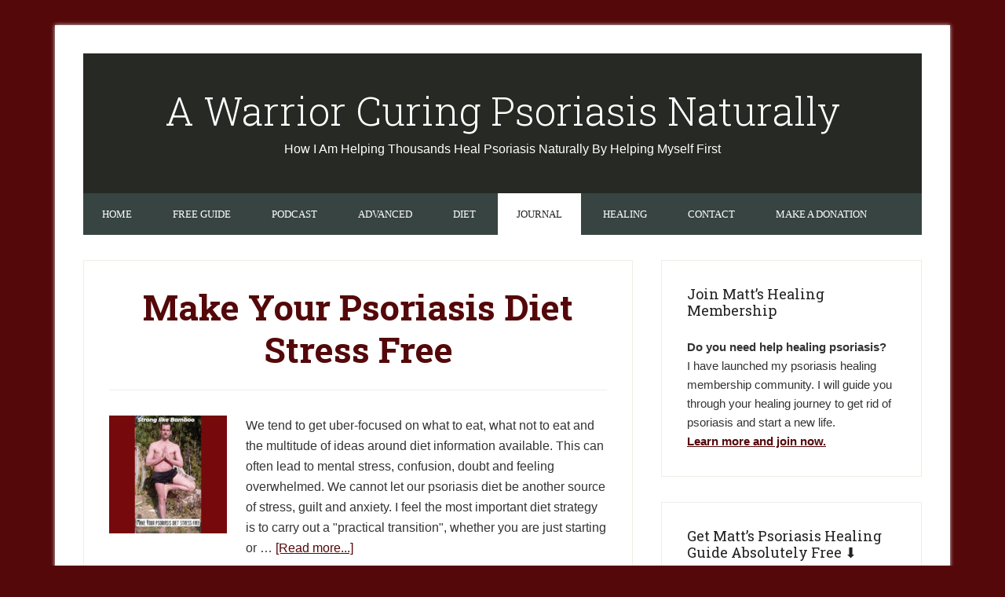

--- FILE ---
content_type: text/html; charset=UTF-8
request_url: https://www.psoriasisdiary.com/blog/
body_size: 16671
content:
<!DOCTYPE html>
<html lang="en-US" xmlns:fb="http://ogp.me/ns/fb#">
<head >
<meta charset="UTF-8" />
<meta name="viewport" content="width=device-width, initial-scale=1" />
<meta name='robots' content='index, follow, max-image-preview:large, max-snippet:-1, max-video-preview:-1' />
<!-- This site is optimized with the Yoast SEO plugin v26.6 - https://yoast.com/wordpress/plugins/seo/ -->
<title>Blog - A Warrior Curing Psoriasis Naturally</title>
<link rel="canonical" href="https://www.psoriasisdiary.com/blog/" />
<meta property="og:locale" content="en_US" />
<meta property="og:type" content="article" />
<meta property="og:title" content="Blog - A Warrior Curing Psoriasis Naturally" />
<meta property="og:url" content="https://www.psoriasisdiary.com/blog/" />
<meta property="og:site_name" content="A Warrior Curing Psoriasis Naturally" />
<meta property="og:image" content="https://www.psoriasisdiary.com/wp-content/uploads/2015/05/heal-psoriasis-guide.jpg" />
<meta property="og:image:width" content="1500" />
<meta property="og:image:height" content="823" />
<meta property="og:image:type" content="image/jpeg" />
<meta name="twitter:card" content="summary_large_image" />
<script type="application/ld+json" class="yoast-schema-graph">{"@context":"https://schema.org","@graph":[{"@type":"WebPage","@id":"https://www.psoriasisdiary.com/blog/","url":"https://www.psoriasisdiary.com/blog/","name":"Blog - A Warrior Curing Psoriasis Naturally","isPartOf":{"@id":"https://www.psoriasisdiary.com/#website"},"datePublished":"2014-07-08T00:05:55+00:00","breadcrumb":{"@id":"https://www.psoriasisdiary.com/blog/#breadcrumb"},"inLanguage":"en-US","potentialAction":[{"@type":"ReadAction","target":["https://www.psoriasisdiary.com/blog/"]}]},{"@type":"BreadcrumbList","@id":"https://www.psoriasisdiary.com/blog/#breadcrumb","itemListElement":[{"@type":"ListItem","position":1,"name":"Home","item":"https://www.psoriasisdiary.com/"},{"@type":"ListItem","position":2,"name":"Blog"}]},{"@type":"WebSite","@id":"https://www.psoriasisdiary.com/#website","url":"https://www.psoriasisdiary.com/","name":"A Warrior Curing Psoriasis Naturally","description":"How I Am Helping Thousands Heal Psoriasis Naturally By Helping Myself First","potentialAction":[{"@type":"SearchAction","target":{"@type":"EntryPoint","urlTemplate":"https://www.psoriasisdiary.com/?s={search_term_string}"},"query-input":{"@type":"PropertyValueSpecification","valueRequired":true,"valueName":"search_term_string"}}],"inLanguage":"en-US"}]}</script>
<!-- / Yoast SEO plugin. -->
<link rel='dns-prefetch' href='//fonts.googleapis.com' />
<link rel="alternate" type="application/rss+xml" title="A Warrior Curing Psoriasis Naturally &raquo; Feed" href="https://www.psoriasisdiary.com/feed/" />
<link rel="alternate" type="application/rss+xml" title="A Warrior Curing Psoriasis Naturally &raquo; Comments Feed" href="https://www.psoriasisdiary.com/comments/feed/" />
<link rel="alternate" type="application/rss+xml" title="A Warrior Curing Psoriasis Naturally &raquo; Blog Comments Feed" href="https://www.psoriasisdiary.com/blog/feed/" />
<link rel="alternate" title="oEmbed (JSON)" type="application/json+oembed" href="https://www.psoriasisdiary.com/wp-json/oembed/1.0/embed?url=https%3A%2F%2Fwww.psoriasisdiary.com%2Fblog%2F" />
<link rel="alternate" title="oEmbed (XML)" type="text/xml+oembed" href="https://www.psoriasisdiary.com/wp-json/oembed/1.0/embed?url=https%3A%2F%2Fwww.psoriasisdiary.com%2Fblog%2F&#038;format=xml" />
<style id='wp-img-auto-sizes-contain-inline-css' type='text/css'>
img:is([sizes=auto i],[sizes^="auto," i]){contain-intrinsic-size:3000px 1500px}
/*# sourceURL=wp-img-auto-sizes-contain-inline-css */
</style>
<link rel='stylesheet' id='lifestyle-pro-theme-css' href='https://www.psoriasisdiary.com/wp-content/themes/lifestyle-pro/style.css?ver=3.0.0' type='text/css' media='all' />
<style id='wp-emoji-styles-inline-css' type='text/css'>
img.wp-smiley, img.emoji {
display: inline !important;
border: none !important;
box-shadow: none !important;
height: 1em !important;
width: 1em !important;
margin: 0 0.07em !important;
vertical-align: -0.1em !important;
background: none !important;
padding: 0 !important;
}
/*# sourceURL=wp-emoji-styles-inline-css */
</style>
<style id='wp-block-library-inline-css' type='text/css'>
:root{--wp-block-synced-color:#7a00df;--wp-block-synced-color--rgb:122,0,223;--wp-bound-block-color:var(--wp-block-synced-color);--wp-editor-canvas-background:#ddd;--wp-admin-theme-color:#007cba;--wp-admin-theme-color--rgb:0,124,186;--wp-admin-theme-color-darker-10:#006ba1;--wp-admin-theme-color-darker-10--rgb:0,107,160.5;--wp-admin-theme-color-darker-20:#005a87;--wp-admin-theme-color-darker-20--rgb:0,90,135;--wp-admin-border-width-focus:2px}@media (min-resolution:192dpi){:root{--wp-admin-border-width-focus:1.5px}}.wp-element-button{cursor:pointer}:root .has-very-light-gray-background-color{background-color:#eee}:root .has-very-dark-gray-background-color{background-color:#313131}:root .has-very-light-gray-color{color:#eee}:root .has-very-dark-gray-color{color:#313131}:root .has-vivid-green-cyan-to-vivid-cyan-blue-gradient-background{background:linear-gradient(135deg,#00d084,#0693e3)}:root .has-purple-crush-gradient-background{background:linear-gradient(135deg,#34e2e4,#4721fb 50%,#ab1dfe)}:root .has-hazy-dawn-gradient-background{background:linear-gradient(135deg,#faaca8,#dad0ec)}:root .has-subdued-olive-gradient-background{background:linear-gradient(135deg,#fafae1,#67a671)}:root .has-atomic-cream-gradient-background{background:linear-gradient(135deg,#fdd79a,#004a59)}:root .has-nightshade-gradient-background{background:linear-gradient(135deg,#330968,#31cdcf)}:root .has-midnight-gradient-background{background:linear-gradient(135deg,#020381,#2874fc)}:root{--wp--preset--font-size--normal:16px;--wp--preset--font-size--huge:42px}.has-regular-font-size{font-size:1em}.has-larger-font-size{font-size:2.625em}.has-normal-font-size{font-size:var(--wp--preset--font-size--normal)}.has-huge-font-size{font-size:var(--wp--preset--font-size--huge)}.has-text-align-center{text-align:center}.has-text-align-left{text-align:left}.has-text-align-right{text-align:right}.has-fit-text{white-space:nowrap!important}#end-resizable-editor-section{display:none}.aligncenter{clear:both}.items-justified-left{justify-content:flex-start}.items-justified-center{justify-content:center}.items-justified-right{justify-content:flex-end}.items-justified-space-between{justify-content:space-between}.screen-reader-text{border:0;clip-path:inset(50%);height:1px;margin:-1px;overflow:hidden;padding:0;position:absolute;width:1px;word-wrap:normal!important}.screen-reader-text:focus{background-color:#ddd;clip-path:none;color:#444;display:block;font-size:1em;height:auto;left:5px;line-height:normal;padding:15px 23px 14px;text-decoration:none;top:5px;width:auto;z-index:100000}html :where(.has-border-color){border-style:solid}html :where([style*=border-top-color]){border-top-style:solid}html :where([style*=border-right-color]){border-right-style:solid}html :where([style*=border-bottom-color]){border-bottom-style:solid}html :where([style*=border-left-color]){border-left-style:solid}html :where([style*=border-width]){border-style:solid}html :where([style*=border-top-width]){border-top-style:solid}html :where([style*=border-right-width]){border-right-style:solid}html :where([style*=border-bottom-width]){border-bottom-style:solid}html :where([style*=border-left-width]){border-left-style:solid}html :where(img[class*=wp-image-]){height:auto;max-width:100%}:where(figure){margin:0 0 1em}html :where(.is-position-sticky){--wp-admin--admin-bar--position-offset:var(--wp-admin--admin-bar--height,0px)}@media screen and (max-width:600px){html :where(.is-position-sticky){--wp-admin--admin-bar--position-offset:0px}}
/*# sourceURL=wp-block-library-inline-css */
</style><style id='global-styles-inline-css' type='text/css'>
:root{--wp--preset--aspect-ratio--square: 1;--wp--preset--aspect-ratio--4-3: 4/3;--wp--preset--aspect-ratio--3-4: 3/4;--wp--preset--aspect-ratio--3-2: 3/2;--wp--preset--aspect-ratio--2-3: 2/3;--wp--preset--aspect-ratio--16-9: 16/9;--wp--preset--aspect-ratio--9-16: 9/16;--wp--preset--color--black: #000000;--wp--preset--color--cyan-bluish-gray: #abb8c3;--wp--preset--color--white: #ffffff;--wp--preset--color--pale-pink: #f78da7;--wp--preset--color--vivid-red: #cf2e2e;--wp--preset--color--luminous-vivid-orange: #ff6900;--wp--preset--color--luminous-vivid-amber: #fcb900;--wp--preset--color--light-green-cyan: #7bdcb5;--wp--preset--color--vivid-green-cyan: #00d084;--wp--preset--color--pale-cyan-blue: #8ed1fc;--wp--preset--color--vivid-cyan-blue: #0693e3;--wp--preset--color--vivid-purple: #9b51e0;--wp--preset--gradient--vivid-cyan-blue-to-vivid-purple: linear-gradient(135deg,rgb(6,147,227) 0%,rgb(155,81,224) 100%);--wp--preset--gradient--light-green-cyan-to-vivid-green-cyan: linear-gradient(135deg,rgb(122,220,180) 0%,rgb(0,208,130) 100%);--wp--preset--gradient--luminous-vivid-amber-to-luminous-vivid-orange: linear-gradient(135deg,rgb(252,185,0) 0%,rgb(255,105,0) 100%);--wp--preset--gradient--luminous-vivid-orange-to-vivid-red: linear-gradient(135deg,rgb(255,105,0) 0%,rgb(207,46,46) 100%);--wp--preset--gradient--very-light-gray-to-cyan-bluish-gray: linear-gradient(135deg,rgb(238,238,238) 0%,rgb(169,184,195) 100%);--wp--preset--gradient--cool-to-warm-spectrum: linear-gradient(135deg,rgb(74,234,220) 0%,rgb(151,120,209) 20%,rgb(207,42,186) 40%,rgb(238,44,130) 60%,rgb(251,105,98) 80%,rgb(254,248,76) 100%);--wp--preset--gradient--blush-light-purple: linear-gradient(135deg,rgb(255,206,236) 0%,rgb(152,150,240) 100%);--wp--preset--gradient--blush-bordeaux: linear-gradient(135deg,rgb(254,205,165) 0%,rgb(254,45,45) 50%,rgb(107,0,62) 100%);--wp--preset--gradient--luminous-dusk: linear-gradient(135deg,rgb(255,203,112) 0%,rgb(199,81,192) 50%,rgb(65,88,208) 100%);--wp--preset--gradient--pale-ocean: linear-gradient(135deg,rgb(255,245,203) 0%,rgb(182,227,212) 50%,rgb(51,167,181) 100%);--wp--preset--gradient--electric-grass: linear-gradient(135deg,rgb(202,248,128) 0%,rgb(113,206,126) 100%);--wp--preset--gradient--midnight: linear-gradient(135deg,rgb(2,3,129) 0%,rgb(40,116,252) 100%);--wp--preset--font-size--small: 13px;--wp--preset--font-size--medium: 20px;--wp--preset--font-size--large: 36px;--wp--preset--font-size--x-large: 42px;--wp--preset--spacing--20: 0.44rem;--wp--preset--spacing--30: 0.67rem;--wp--preset--spacing--40: 1rem;--wp--preset--spacing--50: 1.5rem;--wp--preset--spacing--60: 2.25rem;--wp--preset--spacing--70: 3.38rem;--wp--preset--spacing--80: 5.06rem;--wp--preset--shadow--natural: 6px 6px 9px rgba(0, 0, 0, 0.2);--wp--preset--shadow--deep: 12px 12px 50px rgba(0, 0, 0, 0.4);--wp--preset--shadow--sharp: 6px 6px 0px rgba(0, 0, 0, 0.2);--wp--preset--shadow--outlined: 6px 6px 0px -3px rgb(255, 255, 255), 6px 6px rgb(0, 0, 0);--wp--preset--shadow--crisp: 6px 6px 0px rgb(0, 0, 0);}:where(.is-layout-flex){gap: 0.5em;}:where(.is-layout-grid){gap: 0.5em;}body .is-layout-flex{display: flex;}.is-layout-flex{flex-wrap: wrap;align-items: center;}.is-layout-flex > :is(*, div){margin: 0;}body .is-layout-grid{display: grid;}.is-layout-grid > :is(*, div){margin: 0;}:where(.wp-block-columns.is-layout-flex){gap: 2em;}:where(.wp-block-columns.is-layout-grid){gap: 2em;}:where(.wp-block-post-template.is-layout-flex){gap: 1.25em;}:where(.wp-block-post-template.is-layout-grid){gap: 1.25em;}.has-black-color{color: var(--wp--preset--color--black) !important;}.has-cyan-bluish-gray-color{color: var(--wp--preset--color--cyan-bluish-gray) !important;}.has-white-color{color: var(--wp--preset--color--white) !important;}.has-pale-pink-color{color: var(--wp--preset--color--pale-pink) !important;}.has-vivid-red-color{color: var(--wp--preset--color--vivid-red) !important;}.has-luminous-vivid-orange-color{color: var(--wp--preset--color--luminous-vivid-orange) !important;}.has-luminous-vivid-amber-color{color: var(--wp--preset--color--luminous-vivid-amber) !important;}.has-light-green-cyan-color{color: var(--wp--preset--color--light-green-cyan) !important;}.has-vivid-green-cyan-color{color: var(--wp--preset--color--vivid-green-cyan) !important;}.has-pale-cyan-blue-color{color: var(--wp--preset--color--pale-cyan-blue) !important;}.has-vivid-cyan-blue-color{color: var(--wp--preset--color--vivid-cyan-blue) !important;}.has-vivid-purple-color{color: var(--wp--preset--color--vivid-purple) !important;}.has-black-background-color{background-color: var(--wp--preset--color--black) !important;}.has-cyan-bluish-gray-background-color{background-color: var(--wp--preset--color--cyan-bluish-gray) !important;}.has-white-background-color{background-color: var(--wp--preset--color--white) !important;}.has-pale-pink-background-color{background-color: var(--wp--preset--color--pale-pink) !important;}.has-vivid-red-background-color{background-color: var(--wp--preset--color--vivid-red) !important;}.has-luminous-vivid-orange-background-color{background-color: var(--wp--preset--color--luminous-vivid-orange) !important;}.has-luminous-vivid-amber-background-color{background-color: var(--wp--preset--color--luminous-vivid-amber) !important;}.has-light-green-cyan-background-color{background-color: var(--wp--preset--color--light-green-cyan) !important;}.has-vivid-green-cyan-background-color{background-color: var(--wp--preset--color--vivid-green-cyan) !important;}.has-pale-cyan-blue-background-color{background-color: var(--wp--preset--color--pale-cyan-blue) !important;}.has-vivid-cyan-blue-background-color{background-color: var(--wp--preset--color--vivid-cyan-blue) !important;}.has-vivid-purple-background-color{background-color: var(--wp--preset--color--vivid-purple) !important;}.has-black-border-color{border-color: var(--wp--preset--color--black) !important;}.has-cyan-bluish-gray-border-color{border-color: var(--wp--preset--color--cyan-bluish-gray) !important;}.has-white-border-color{border-color: var(--wp--preset--color--white) !important;}.has-pale-pink-border-color{border-color: var(--wp--preset--color--pale-pink) !important;}.has-vivid-red-border-color{border-color: var(--wp--preset--color--vivid-red) !important;}.has-luminous-vivid-orange-border-color{border-color: var(--wp--preset--color--luminous-vivid-orange) !important;}.has-luminous-vivid-amber-border-color{border-color: var(--wp--preset--color--luminous-vivid-amber) !important;}.has-light-green-cyan-border-color{border-color: var(--wp--preset--color--light-green-cyan) !important;}.has-vivid-green-cyan-border-color{border-color: var(--wp--preset--color--vivid-green-cyan) !important;}.has-pale-cyan-blue-border-color{border-color: var(--wp--preset--color--pale-cyan-blue) !important;}.has-vivid-cyan-blue-border-color{border-color: var(--wp--preset--color--vivid-cyan-blue) !important;}.has-vivid-purple-border-color{border-color: var(--wp--preset--color--vivid-purple) !important;}.has-vivid-cyan-blue-to-vivid-purple-gradient-background{background: var(--wp--preset--gradient--vivid-cyan-blue-to-vivid-purple) !important;}.has-light-green-cyan-to-vivid-green-cyan-gradient-background{background: var(--wp--preset--gradient--light-green-cyan-to-vivid-green-cyan) !important;}.has-luminous-vivid-amber-to-luminous-vivid-orange-gradient-background{background: var(--wp--preset--gradient--luminous-vivid-amber-to-luminous-vivid-orange) !important;}.has-luminous-vivid-orange-to-vivid-red-gradient-background{background: var(--wp--preset--gradient--luminous-vivid-orange-to-vivid-red) !important;}.has-very-light-gray-to-cyan-bluish-gray-gradient-background{background: var(--wp--preset--gradient--very-light-gray-to-cyan-bluish-gray) !important;}.has-cool-to-warm-spectrum-gradient-background{background: var(--wp--preset--gradient--cool-to-warm-spectrum) !important;}.has-blush-light-purple-gradient-background{background: var(--wp--preset--gradient--blush-light-purple) !important;}.has-blush-bordeaux-gradient-background{background: var(--wp--preset--gradient--blush-bordeaux) !important;}.has-luminous-dusk-gradient-background{background: var(--wp--preset--gradient--luminous-dusk) !important;}.has-pale-ocean-gradient-background{background: var(--wp--preset--gradient--pale-ocean) !important;}.has-electric-grass-gradient-background{background: var(--wp--preset--gradient--electric-grass) !important;}.has-midnight-gradient-background{background: var(--wp--preset--gradient--midnight) !important;}.has-small-font-size{font-size: var(--wp--preset--font-size--small) !important;}.has-medium-font-size{font-size: var(--wp--preset--font-size--medium) !important;}.has-large-font-size{font-size: var(--wp--preset--font-size--large) !important;}.has-x-large-font-size{font-size: var(--wp--preset--font-size--x-large) !important;}
/*# sourceURL=global-styles-inline-css */
</style>
<style id='classic-theme-styles-inline-css' type='text/css'>
/*! This file is auto-generated */
.wp-block-button__link{color:#fff;background-color:#32373c;border-radius:9999px;box-shadow:none;text-decoration:none;padding:calc(.667em + 2px) calc(1.333em + 2px);font-size:1.125em}.wp-block-file__button{background:#32373c;color:#fff;text-decoration:none}
/*# sourceURL=/wp-includes/css/classic-themes.min.css */
</style>
<link rel='stylesheet' id='photospace_responsive_gallery-frontend-css' href='https://www.psoriasisdiary.com/wp-content/plugins/photospace-responsive/plugin-assets/css/frontend.css?ver=1.0.0' type='text/css' media='all' />
<link rel='stylesheet' id='google-fonts-css' href='//fonts.googleapis.com/css?family=Droid+Sans%3A400%2C700%7CRoboto+Slab%3A400%2C300%2C700&#038;ver=3.0.0' type='text/css' media='all' />
<link rel='stylesheet' id='authorsure-css' href='https://www.psoriasisdiary.com/wp-content/plugins/authorsure/styles/public.css?ver=2.3' type='text/css' media='all' />
<script type="text/javascript" src="https://www.psoriasisdiary.com/wp-includes/js/jquery/jquery.min.js?ver=3.7.1" id="jquery-core-js"></script>
<script type="text/javascript" src="https://www.psoriasisdiary.com/wp-includes/js/jquery/jquery-migrate.min.js?ver=3.4.1" id="jquery-migrate-js"></script>
<link rel="https://api.w.org/" href="https://www.psoriasisdiary.com/wp-json/" /><link rel="alternate" title="JSON" type="application/json" href="https://www.psoriasisdiary.com/wp-json/wp/v2/pages/710" /><link rel="EditURI" type="application/rsd+xml" title="RSD" href="https://www.psoriasisdiary.com/xmlrpc.php?rsd" />
<link rel='shortlink' href='https://www.psoriasisdiary.com/?p=710' />
<!-- GA Google Analytics @ https://m0n.co/ga -->
<script>
(function(i,s,o,g,r,a,m){i['GoogleAnalyticsObject']=r;i[r]=i[r]||function(){
(i[r].q=i[r].q||[]).push(arguments)},i[r].l=1*new Date();a=s.createElement(o),
m=s.getElementsByTagName(o)[0];a.async=1;a.src=g;m.parentNode.insertBefore(a,m)
})(window,document,'script','https://www.google-analytics.com/analytics.js','ga');
ga('create', 'UA-34934088-1', 'auto');
ga('set', 'forceSSL', true);
ga('send', 'pageview');
</script>
<!--	photospace [ START ] -->
<style type="text/css">
.photospace_res ul.thumbs img {
width: 50px;
height: 50px;
}
.photospace_res .thumnail_row a.pageLink {
width: 50px;
height: 50px;
line-height: 50px;
}
.photospace_res ul.thumbs li {
margin-bottom: 10px !important;
margin-right: 10px !important;
}
.photospace_res .next,
.photospace_res .prev {
margin-right: 10px !important;
margin-bottom: 10px !important;
}
</style>
<!--	photospace [ END ] --> 
<link rel="icon" href="https://www.psoriasisdiary.com/wp-content/themes/lifestyle-pro/images/favicon.ico" />
<link rel="pingback" href="https://www.psoriasisdiary.com/xmlrpc.php" />
<link href="https://fonts.googleapis.com/css?family=Roboto+Slab" rel='stylesheet' type='text/css'>
<script type="text/javascript" src="https://lo939.infusionsoft.app/app/webTracking/getTrackingCode"></script><style type="text/css" id="custom-background-css">
body.custom-background { background-color: #54080a; }
</style>
</head>
<body class="wp-singular page-template page-template-page_blog page-template-page_blog-php page page-id-710 custom-background wp-theme-genesis wp-child-theme-lifestyle-pro header-full-width content-sidebar genesis-breadcrumbs-hidden genesis-footer-widgets-hidden"><div class="site-container"><header class="site-header"><div class="wrap"><div class="title-area"><p class="site-title"><a href="https://www.psoriasisdiary.com/">A Warrior Curing Psoriasis Naturally</a></p><p class="site-description">How I Am Helping Thousands Heal Psoriasis Naturally By Helping Myself First</p></div></div></header><nav class="nav-secondary" aria-label="Secondary"><div class="wrap"><ul id="menu-primary" class="menu genesis-nav-menu menu-secondary"><li id="menu-item-351" class="menu-item menu-item-type-custom menu-item-object-custom menu-item-351"><a href="/"><span >Home</span></a></li>
<li id="menu-item-829" class="menu-item menu-item-type-custom menu-item-object-custom menu-item-829"><a href="/guide"><span >Free Guide</span></a></li>
<li id="menu-item-5287" class="menu-item menu-item-type-custom menu-item-object-custom menu-item-5287"><a href="https://www.healingwarriorradio.com"><span >Podcast</span></a></li>
<li id="menu-item-5289" class="menu-item menu-item-type-custom menu-item-object-custom menu-item-5289"><a href="/advanced"><span >Advanced</span></a></li>
<li id="menu-item-706" class="menu-item menu-item-type-custom menu-item-object-custom menu-item-has-children menu-item-706"><a href="/2014/07/07/my-psoriasis-diet/" title="diet and psoriasis"><span >Diet</span></a>
<ul class="sub-menu">
<li id="menu-item-3937" class="menu-item menu-item-type-custom menu-item-object-custom menu-item-3937"><a href="https://docs.google.com/spreadsheets/d/120xfG9PrxAjCql9eHvQIIV_pJPMtn9F-8nGApv__1PQ/"><span >Healing Foods</span></a></li>
<li id="menu-item-1333" class="menu-item menu-item-type-post_type menu-item-object-post menu-item-1333"><a href="https://www.psoriasisdiary.com/2016/02/24/psoriasis-diet-tips/"><span >Psoriasis Diet Tips</span></a></li>
<li id="menu-item-5301" class="menu-item menu-item-type-post_type menu-item-object-post menu-item-has-children menu-item-5301"><a href="https://www.psoriasisdiary.com/2013/08/05/psoriasis-remedies/"><span >Supplements</span></a>
<ul class="sub-menu">
<li id="menu-item-3792" class="menu-item menu-item-type-custom menu-item-object-custom menu-item-3792"><a href="https://www.psoriasisdiary.com/2018/02/12/probiotics-for-psoriasis/" title="probiotics that cure psoriasis"><span >Probiotics</span></a></li>
</ul>
</li>
</ul>
</li>
<li id="menu-item-717" class="menu-item menu-item-type-post_type menu-item-object-page current-menu-item page_item page-item-710 current_page_item menu-item-has-children menu-item-717"><a href="https://www.psoriasisdiary.com/blog/" aria-current="page" title="psoriasis blog"><span >Journal</span></a>
<ul class="sub-menu">
<li id="menu-item-822" class="menu-item menu-item-type-custom menu-item-object-custom menu-item-822"><a href="/2014/09/01/cure-psoriasis-yourself/"><span >The Warrior&#8217;s Work</span></a></li>
<li id="menu-item-356" class="menu-item menu-item-type-custom menu-item-object-custom menu-item-356"><a href="/2012/12/03/growing-pains-of-healing-my-psoriasis/"><span >Growing Pains of Healing</span></a></li>
<li id="menu-item-418" class="menu-item menu-item-type-custom menu-item-object-custom menu-item-418"><a href="/2013/10/27/3-steadfast-signs-that-psoriasis-is-healing/" title="healing psoriasis"><span >Healing Signs</span></a></li>
</ul>
</li>
<li id="menu-item-1451" class="menu-item menu-item-type-post_type menu-item-object-post menu-item-has-children menu-item-1451"><a href="https://www.psoriasisdiary.com/2016/05/22/healing-crisis-lymph-system/"><span >Healing</span></a>
<ul class="sub-menu">
<li id="menu-item-4084" class="menu-item menu-item-type-taxonomy menu-item-object-category menu-item-4084"><a href="https://www.psoriasisdiary.com/pictures/"><span >Pictures</span></a></li>
<li id="menu-item-2615" class="menu-item menu-item-type-post_type menu-item-object-post menu-item-2615"><a href="https://www.psoriasisdiary.com/2016/09/24/psoriasis-healing-journey-kinesiology-iridology-heavy-metals/"><span >My Healing Journey</span></a></li>
<li id="menu-item-354" class="menu-item menu-item-type-custom menu-item-object-custom menu-item-354"><a href="/2013/09/21/guttate-psoriasis-healing/"><span >Guttate</span></a></li>
<li id="menu-item-355" class="menu-item menu-item-type-custom menu-item-object-custom menu-item-355"><a href="/2013/08/10/in-your-face-psoriasis/" title="psoriasis and scalp"><span >Scalp</span></a></li>
<li id="menu-item-1452" class="menu-item menu-item-type-post_type menu-item-object-post menu-item-1452"><a href="https://www.psoriasisdiary.com/2016/03/02/epstein-barr-virus-is-a-cause-of-psoriasis/"><span >Epstein-Barr Virus</span></a></li>
</ul>
</li>
<li id="menu-item-918" class="menu-item menu-item-type-post_type menu-item-object-page menu-item-has-children menu-item-918"><a href="https://www.psoriasisdiary.com/contact/"><span >Contact</span></a>
<ul class="sub-menu">
<li id="menu-item-3326" class="menu-item menu-item-type-custom menu-item-object-custom menu-item-3326"><a href="https://phwarrior.com/coach/"><span >Coaching</span></a></li>
</ul>
</li>
<li id="menu-item-5286" class="menu-item menu-item-type-post_type menu-item-object-page menu-item-5286"><a href="https://www.psoriasisdiary.com/donation/"><span >Make a Donation</span></a></li>
</ul></div></nav><div class="site-inner"><div class="content-sidebar-wrap"><main class="content"><article class="post-5690 post type-post status-publish format-standard has-post-thumbnail category-cure-psoriasis category-featured category-mental-health category-psoriasis-diet-journal tag-heal-psoriasis tag-mental-health tag-practical-transition tag-psoriasis-diet tag-stress-and-psoriasis tag-stress-management entry" aria-label="Make Your Psoriasis Diet Stress Free"><header class="entry-header"><h2 class="entry-title"><a class="entry-title-link" rel="bookmark" href="https://www.psoriasisdiary.com/2023/03/23/make-your-psoriasis-diet-stress-free/">Make Your Psoriasis Diet Stress Free</a></h2>
</header><div class="entry-content"><a class="entry-image-link" href="https://www.psoriasisdiary.com/2023/03/23/make-your-psoriasis-diet-stress-free/" aria-hidden="true" tabindex="-1"><img width="150" height="150" src="https://www.psoriasisdiary.com/wp-content/uploads/2023/03/make-your-psoriasis-diet-stress-free-square-150x150.jpg" class="alignleft post-image entry-image" alt="" decoding="async" loading="lazy" srcset="https://www.psoriasisdiary.com/wp-content/uploads/2023/03/make-your-psoriasis-diet-stress-free-square-150x150.jpg 150w, https://www.psoriasisdiary.com/wp-content/uploads/2023/03/make-your-psoriasis-diet-stress-free-square-300x300.jpg 300w, https://www.psoriasisdiary.com/wp-content/uploads/2023/03/make-your-psoriasis-diet-stress-free-square-1024x1024.jpg 1024w, https://www.psoriasisdiary.com/wp-content/uploads/2023/03/make-your-psoriasis-diet-stress-free-square-768x768.jpg 768w, https://www.psoriasisdiary.com/wp-content/uploads/2023/03/make-your-psoriasis-diet-stress-free-square-100x100.jpg 100w, https://www.psoriasisdiary.com/wp-content/uploads/2023/03/make-your-psoriasis-diet-stress-free-square-500x500.jpg 500w, https://www.psoriasisdiary.com/wp-content/uploads/2023/03/make-your-psoriasis-diet-stress-free-square.jpg 1280w" sizes="auto, (max-width: 150px) 100vw, 150px" /></a><p>We tend to get uber-focused on what to eat, what not to eat and the multitude of ideas around diet information available. This can often lead to mental stress, confusion, doubt and feeling overwhelmed. We cannot let our psoriasis diet be another source of stress, guilt and anxiety.
I feel the most important diet strategy is to carry out a "practical transition", whether you are just starting or &#x02026; <a href="https://www.psoriasisdiary.com/2023/03/23/make-your-psoriasis-diet-stress-free/" class="more-link">[Read more...]</a></p></div><footer class="entry-footer"><p class="entry-meta">by <span class="entry-author"><a href="https://www.psoriasisdiary.com/author/warriorc/" class="entry-author-link" rel="author"><span class="entry-author-name">Matt Ludwig</span></a></span> on <time class="entry-time">March 23, 2023</time> |  </p></footer></article><article class="post-5680 post type-post status-publish format-standard has-post-thumbnail category-cure-psoriasis category-featured category-healing-psoriasis category-mental-health category-psoriasis-diet-journal tag-four-elements tag-four-pillars tag-heal-psoriasis tag-natural-healing entry" aria-label="The Four Elements and Four Pillars to Heal Psoriasis"><header class="entry-header"><h2 class="entry-title"><a class="entry-title-link" rel="bookmark" href="https://www.psoriasisdiary.com/2023/02/23/the-four-elements-and-four-pillars-to-heal-psoriasis/">The Four Elements and Four Pillars to Heal Psoriasis</a></h2>
</header><div class="entry-content"><a class="entry-image-link" href="https://www.psoriasisdiary.com/2023/02/23/the-four-elements-and-four-pillars-to-heal-psoriasis/" aria-hidden="true" tabindex="-1"><img width="150" height="150" src="https://www.psoriasisdiary.com/wp-content/uploads/2023/02/four-elements-four-pilars-heal-psoriasis-naturally-at-home-150x150.jpg" class="alignleft post-image entry-image" alt="heal psoriasis naturally with the four elements and four pillars as your foundation" decoding="async" loading="lazy" /></a><p>The psoriasis healing journey can be long, challenging and confusing many times. We must persevere and continue on into the unknown.
If you feel overwhelmed or don't know where to start or continue, then strive to simplify things. I like to focus on the FOUR elements and the FOUR pillars, perhaps they will help you:
FOUR ELEMENTS:
Air
Take in deep breathes through the nose, hold, then exhale &#x02026; <a href="https://www.psoriasisdiary.com/2023/02/23/the-four-elements-and-four-pillars-to-heal-psoriasis/" class="more-link">[Read more...]</a></p></div><footer class="entry-footer"><p class="entry-meta">by <span class="entry-author"><a href="https://www.psoriasisdiary.com/author/warriorc/" class="entry-author-link" rel="author"><span class="entry-author-name">Matt Ludwig</span></a></span> on <time class="entry-time">February 23, 2023</time> |  </p></footer></article><article class="post-5627 post type-post status-publish format-standard has-post-thumbnail category-featured category-healing-psoriasis category-psoriasis-awareness-month category-psoriasis-diet-journal category-psoriasis-principles tag-heal-psoriasis tag-heal-psoriasis-pictures tag-psoriasis tag-psoriasis-awareness-month-2022 entry" aria-label="Psoriasis Healing Warrior Awareness For Life"><header class="entry-header"><h2 class="entry-title"><a class="entry-title-link" rel="bookmark" href="https://www.psoriasisdiary.com/2022/08/19/psoriasis-awreness-month-2022-healing-warrior/">Psoriasis Healing Warrior Awareness For Life</a></h2>
</header><div class="entry-content"><a class="entry-image-link" href="https://www.psoriasisdiary.com/2022/08/19/psoriasis-awreness-month-2022-healing-warrior/" aria-hidden="true" tabindex="-1"><img width="150" height="150" src="https://www.psoriasisdiary.com/wp-content/uploads/2022/08/heal-psoriasis-naturally-natural-healing-with-matts-triangle-of-triumph-SQUARE-labels-150x150.jpg" class="alignleft post-image entry-image" alt="psoriasis awareness month 2022" decoding="async" loading="lazy" srcset="https://www.psoriasisdiary.com/wp-content/uploads/2022/08/heal-psoriasis-naturally-natural-healing-with-matts-triangle-of-triumph-SQUARE-labels-150x150.jpg 150w, https://www.psoriasisdiary.com/wp-content/uploads/2022/08/heal-psoriasis-naturally-natural-healing-with-matts-triangle-of-triumph-SQUARE-labels-300x300.jpg 300w, https://www.psoriasisdiary.com/wp-content/uploads/2022/08/heal-psoriasis-naturally-natural-healing-with-matts-triangle-of-triumph-SQUARE-labels-1024x1024.jpg 1024w, https://www.psoriasisdiary.com/wp-content/uploads/2022/08/heal-psoriasis-naturally-natural-healing-with-matts-triangle-of-triumph-SQUARE-labels-768x768.jpg 768w, https://www.psoriasisdiary.com/wp-content/uploads/2022/08/heal-psoriasis-naturally-natural-healing-with-matts-triangle-of-triumph-SQUARE-labels-100x100.jpg 100w, https://www.psoriasisdiary.com/wp-content/uploads/2022/08/heal-psoriasis-naturally-natural-healing-with-matts-triangle-of-triumph-SQUARE-labels-500x500.jpg 500w, https://www.psoriasisdiary.com/wp-content/uploads/2022/08/heal-psoriasis-naturally-natural-healing-with-matts-triangle-of-triumph-SQUARE-labels.jpg 1080w" sizes="auto, (max-width: 150px) 100vw, 150px" /></a><p>In honor of Psoriasis Awareness Month 2022 and to all of those Warriors out there working hard to heal, I am proud to announce Psoriasis HEALING Awareness LIFE, month in, month out.
I have learned over TEN years of my Psoriasis Healing Warrior Journey that mental health is just as important as diet and physical health. Watch my video and read my whole letter to you below.
I want to share &#x02026; <a href="https://www.psoriasisdiary.com/2022/08/19/psoriasis-awreness-month-2022-healing-warrior/" class="more-link">[Read more...]</a></p></div><footer class="entry-footer"><p class="entry-meta">by <span class="entry-author"><a href="https://www.psoriasisdiary.com/author/warriorc/" class="entry-author-link" rel="author"><span class="entry-author-name">Matt Ludwig</span></a></span> on <time class="entry-time">August 19, 2022</time> |  </p></footer></article><article class="post-5613 post type-post status-publish format-standard has-post-thumbnail category-alternative-psoriasis-treatment category-featured category-healing-psoriasis category-mental-health category-psoriasis-diet-journal tag-affirmations tag-breathe tag-breathework tag-breathing-technique tag-heal-psoriasis tag-healing tag-meditation tag-mental-health tag-mind tag-psoriasis entry" aria-label="Psoriasis Healing Breathing Meditation &#8211; Mental Health Exercise"><header class="entry-header"><h2 class="entry-title"><a class="entry-title-link" rel="bookmark" href="https://www.psoriasisdiary.com/2022/04/29/psoriasis-healing-breathing-technique-meditation-mental-health-exercise/">Psoriasis Healing Breathing Meditation &#8211; Mental Health Exercise</a></h2>
</header><div class="entry-content"><a class="entry-image-link" href="https://www.psoriasisdiary.com/2022/04/29/psoriasis-healing-breathing-technique-meditation-mental-health-exercise/" aria-hidden="true" tabindex="-1"><img width="150" height="150" src="https://www.psoriasisdiary.com/wp-content/uploads/2022/04/psoriasis-and-mental-health-meditation-breathing-exercise-heals-150x150.jpg" class="alignleft post-image entry-image" alt="psoriasis mental health healing exercise" decoding="async" loading="lazy" /></a><p>Spend 15 minutes in a breathing exercise meditation with me to heal from psoriasis mentally and Emotionally. We can improve our mental health which enhances the body's ability to heal psoriasis naturally.
I lead you through a simple and powerful breathing technique:
4 second inhale through nose
2 second hold breathe
8 second exhale through mouth
1:05 - Breathing Introduction
1:19 - &#x02026; <a href="https://www.psoriasisdiary.com/2022/04/29/psoriasis-healing-breathing-technique-meditation-mental-health-exercise/" class="more-link">[Read more...]</a></p></div><footer class="entry-footer"><p class="entry-meta">by <span class="entry-author"><a href="https://www.psoriasisdiary.com/author/warriorc/" class="entry-author-link" rel="author"><span class="entry-author-name">Matt Ludwig</span></a></span> on <time class="entry-time">April 29, 2022</time> |  </p></footer></article><article class="post-5577 post type-post status-publish format-standard has-post-thumbnail category-featured category-healing-psoriasis tag-gratitude tag-mental-health tag-psoriasis tag-training-the-mind entry" aria-label="▶ Mental Health and Psoriasis"><header class="entry-header"><h2 class="entry-title"><a class="entry-title-link" rel="bookmark" href="https://www.psoriasisdiary.com/2021/12/29/mental-health-and-psoriasis/">▶ Mental Health and Psoriasis</a></h2>
</header><div class="entry-content"><a class="entry-image-link" href="https://www.psoriasisdiary.com/2021/12/29/mental-health-and-psoriasis/" aria-hidden="true" tabindex="-1"><img width="150" height="150" src="https://www.psoriasisdiary.com/wp-content/uploads/2021/12/mental-health-and-psoriasis-gratitude-happy-new-year-2022-healing-warrior-power-150x150.jpg" class="alignleft post-image entry-image" alt="mental health and psoriasis - gratitude depression healing" decoding="async" loading="lazy" /></a><p>A 15 minute video message for you Warrior. So find a quiet place or take a walk and put your headphones 🎧 on. Let's HEAL together!
I discuss Mental Health, gratitude, action to take, releasing guilt and a topical tip to sooth cracked heels, feet, toes, fingers and hands!
"Easy choices, hard life.
Hard choices, easy life."
~Jerzy Gregorek
Psoriasis negatively effects our mental health as &#x02026; <a href="https://www.psoriasisdiary.com/2021/12/29/mental-health-and-psoriasis/" class="more-link">[Read more...]</a></p></div><footer class="entry-footer"><p class="entry-meta">by <span class="entry-author"><a href="https://www.psoriasisdiary.com/author/warriorc/" class="entry-author-link" rel="author"><span class="entry-author-name">Matt Ludwig</span></a></span> on <time class="entry-time">December 29, 2021</time> |  </p></footer></article><article class="post-5546 post type-post status-publish format-standard has-post-thumbnail category-featured category-topical-natural-psoriasis-treatment tag-castor tag-castor-oil-and-scalp-psoriasis tag-castor-oil-psoriasis tag-how-to-use-castor-oil-for-psoriasis tag-oil tag-psoriasis tag-scalp entry" aria-label="Castor Oil For Psoriasis Treatment"><header class="entry-header"><h2 class="entry-title"><a class="entry-title-link" rel="bookmark" href="https://www.psoriasisdiary.com/2021/11/11/castor-oil-psoriasis-treatment/">Castor Oil For Psoriasis Treatment</a></h2>
</header><div class="entry-content"><a class="entry-image-link" href="https://www.psoriasisdiary.com/2021/11/11/castor-oil-psoriasis-treatment/" aria-hidden="true" tabindex="-1"><img width="150" height="150" src="https://www.psoriasisdiary.com/wp-content/uploads/2021/11/castor-oil-psoriasis-treatment-is-castor-oil-good-for-psoriasis-150x150.jpg" class="alignleft post-image entry-image" alt="how to use castor oil for psoriasis - castor oil is good for psoriasis treatment - castor oil and scalp psoriasis" decoding="async" loading="lazy" /></a><p>We must have a good natural topical approach to stay in front of the symptoms of psoriasis which gives us Warriors immense relief and easier days.
In this video I show you my personal organic castor oil for psoriasis topical treatment. I wrap my legs with a generous amount of castor oil that has good benefits like scar prevention and deep nourishment. Castor oil can remove psoriasis plaques and &#x02026; <a href="https://www.psoriasisdiary.com/2021/11/11/castor-oil-psoriasis-treatment/" class="more-link">[Read more...]</a></p></div><footer class="entry-footer"><p class="entry-meta">by <span class="entry-author"><a href="https://www.psoriasisdiary.com/author/warriorc/" class="entry-author-link" rel="author"><span class="entry-author-name">Matt Ludwig</span></a></span> on <time class="entry-time">November 11, 2021</time> |  </p></footer></article><article class="post-5525 post type-post status-publish format-standard has-post-thumbnail category-cure-psoriasis category-featured category-healing-psoriasis category-psoriasis-diet-journal tag-happiness tag-heal-psoriasis tag-love tag-natural-healing tag-natural-health tag-psoriasis tag-stress tag-stress-and-psoriasis tag-sun tag-sun-and-psoriasis tag-sunlight tag-water entry" aria-label="Love and Light Heal Psoriasis Naturally"><header class="entry-header"><h2 class="entry-title"><a class="entry-title-link" rel="bookmark" href="https://www.psoriasisdiary.com/2021/09/27/love-and-sun-light-heal-psoriasis-naturally/">Love and Light Heal Psoriasis Naturally</a></h2>
</header><div class="entry-content"><a class="entry-image-link" href="https://www.psoriasisdiary.com/2021/09/27/love-and-sun-light-heal-psoriasis-naturally/" aria-hidden="true" tabindex="-1"><img width="150" height="150" src="https://www.psoriasisdiary.com/wp-content/uploads/2021/09/sun-worshipper-heal-psoriasis-naturally-diet-lifestyle-150x150.jpg" class="alignleft post-image entry-image" alt="psoriasis healing warrior in nature - I heal psoriasis with diet" decoding="async" loading="lazy" srcset="https://www.psoriasisdiary.com/wp-content/uploads/2021/09/sun-worshipper-heal-psoriasis-naturally-diet-lifestyle-150x150.jpg 150w, https://www.psoriasisdiary.com/wp-content/uploads/2021/09/sun-worshipper-heal-psoriasis-naturally-diet-lifestyle-300x300.jpg 300w, https://www.psoriasisdiary.com/wp-content/uploads/2021/09/sun-worshipper-heal-psoriasis-naturally-diet-lifestyle-100x100.jpg 100w, https://www.psoriasisdiary.com/wp-content/uploads/2021/09/sun-worshipper-heal-psoriasis-naturally-diet-lifestyle-500x500.jpg 500w, https://www.psoriasisdiary.com/wp-content/uploads/2021/09/sun-worshipper-heal-psoriasis-naturally-diet-lifestyle.jpg 700w" sizes="auto, (max-width: 150px) 100vw, 150px" /></a><p>I am a Sun Worshipper. The only reason we can exist, the Sun.
On my camping adventure I basked in the sunlight like a wild animal. Bathing in sunshine had profound, powerful, positive healing impacts on my skin.
The 5 Elements; Air, Water, Earth, Fire and LOVE. Air is the breath of energy, Water is the source of life, Earth is the Mother and Fire is the SUN. I fall in love with these 4 &#x02026; <a href="https://www.psoriasisdiary.com/2021/09/27/love-and-sun-light-heal-psoriasis-naturally/" class="more-link">[Read more...]</a></p></div><footer class="entry-footer"><p class="entry-meta">by <span class="entry-author"><a href="https://www.psoriasisdiary.com/author/warriorc/" class="entry-author-link" rel="author"><span class="entry-author-name">Matt Ludwig</span></a></span> on <time class="entry-time">September 27, 2021</time> |  </p></footer></article><article class="post-5464 post type-post status-publish format-standard has-post-thumbnail category-featured category-healing-psoriasis entry" aria-label="I&#8217;m Thankful for Psoriasis &#8211; My 7 Gears of Gratitude"><header class="entry-header"><h2 class="entry-title"><a class="entry-title-link" rel="bookmark" href="https://www.psoriasisdiary.com/2020/11/26/im-thankful-for-psoriasis-my-7-gears-of-gratitude/">I&#8217;m Thankful for Psoriasis &#8211; My 7 Gears of Gratitude</a></h2>
</header><div class="entry-content"><a class="entry-image-link" href="https://www.psoriasisdiary.com/2020/11/26/im-thankful-for-psoriasis-my-7-gears-of-gratitude/" aria-hidden="true" tabindex="-1"><img width="150" height="150" src="https://www.psoriasisdiary.com/wp-content/uploads/2020/11/20201126_082142_2-150x150.jpg" class="alignleft post-image entry-image" alt="" decoding="async" loading="lazy" srcset="https://www.psoriasisdiary.com/wp-content/uploads/2020/11/20201126_082142_2-150x150.jpg 150w, https://www.psoriasisdiary.com/wp-content/uploads/2020/11/20201126_082142_2-300x300.jpg 300w, https://www.psoriasisdiary.com/wp-content/uploads/2020/11/20201126_082142_2-1024x1024.jpg 1024w, https://www.psoriasisdiary.com/wp-content/uploads/2020/11/20201126_082142_2-768x768.jpg 768w, https://www.psoriasisdiary.com/wp-content/uploads/2020/11/20201126_082142_2-100x100.jpg 100w, https://www.psoriasisdiary.com/wp-content/uploads/2020/11/20201126_082142_2-500x500.jpg 500w, https://www.psoriasisdiary.com/wp-content/uploads/2020/11/20201126_082142_2-1536x1536.jpg 1536w, https://www.psoriasisdiary.com/wp-content/uploads/2020/11/20201126_082142_2-2048x2048.jpg 2048w" sizes="auto, (max-width: 150px) 100vw, 150px" /></a><p>"What the heck Matt, how can you be thankful for this awful skin condition?!?"
Stick with me and I'll take you on a journey of 7 years over the next 7 minutes with 7 Gears of Gratitude I have developed and live by now.
My 7 Gears of Gratitude for healing psoriasis naturally
Humility: By the end of 2011, psoriasis had spread to cover most every inch of my body, I lathered steroids on &#x02026; <a href="https://www.psoriasisdiary.com/2020/11/26/im-thankful-for-psoriasis-my-7-gears-of-gratitude/" class="more-link">[Read more...]</a></p></div><footer class="entry-footer"><p class="entry-meta">by <span class="entry-author"><a href="https://www.psoriasisdiary.com/author/warriorc/" class="entry-author-link" rel="author"><span class="entry-author-name">Matt Ludwig</span></a></span> on <time class="entry-time">November 26, 2020</time> |  </p></footer></article><article class="post-1009 post type-post status-publish format-standard has-post-thumbnail category-cure-psoriasis category-featured category-healing-psoriasis category-psoriasis-diet-journal tag-cure-psoriasis tag-heal-psoriasis-naturally tag-matt-ludwig tag-memorial-day tag-psoriasis-healing-warrior tag-soldiers tag-warriors entry" aria-label="Choose To Heal Psoriasis"><header class="entry-header"><h2 class="entry-title"><a class="entry-title-link" rel="bookmark" href="https://www.psoriasisdiary.com/2020/07/04/choose-to-cure-psoriasis/">Choose To Heal Psoriasis</a></h2>
</header><div class="entry-content"><a class="entry-image-link" href="https://www.psoriasisdiary.com/2020/07/04/choose-to-cure-psoriasis/" aria-hidden="true" tabindex="-1"><img width="150" height="150" src="https://www.psoriasisdiary.com/wp-content/uploads/2018/05/cure-psoriasis-naturally-at-home-DSC02816-150x150.jpg" class="alignleft post-image entry-image" alt="" decoding="async" loading="lazy" srcset="https://www.psoriasisdiary.com/wp-content/uploads/2018/05/cure-psoriasis-naturally-at-home-DSC02816-150x150.jpg 150w, https://www.psoriasisdiary.com/wp-content/uploads/2018/05/cure-psoriasis-naturally-at-home-DSC02816-100x100.jpg 100w" sizes="auto, (max-width: 150px) 100vw, 150px" /></a><p>A Warrior has eyes focused &amp; fixed upon Ultimate Victory.
Battles lost in the name of Wars won.
Self-realization, empowerment and change come from convictions to a CHOICE. Then getting lost in the process of change, this is the CHALLENGE. As we vest the challenges and they turn into skills of a 1st Nature, we become the change. We shed past identities that no longer serve us while &#x02026; <a href="https://www.psoriasisdiary.com/2020/07/04/choose-to-cure-psoriasis/" class="more-link">[Read more...]</a></p></div><footer class="entry-footer"><p class="entry-meta">by <span class="entry-author"><a href="https://www.psoriasisdiary.com/author/warriorc/" class="entry-author-link" rel="author"><span class="entry-author-name">Matt Ludwig</span></a></span> on <time class="entry-time">July 4, 2020</time> |  </p></footer></article><article class="post-5323 post type-post status-publish format-standard has-post-thumbnail category-featured category-healing-psoriasis category-psoriasis-diet-journal tag-coronavirus tag-covid-19 tag-disease tag-foods-for-viruses tag-glutathione tag-infection tag-kill-viruses tag-natural-healing tag-pandemic tag-psoriasis tag-silver-water tag-viral-foods tag-virus tag-viruses tag-vitamin-c tag-zinc entry" aria-label="Your Psoriasis Healing Practice Helps Protect You From COVID-19 &#8220;Coronavirus&#8221;"><header class="entry-header"><h2 class="entry-title"><a class="entry-title-link" rel="bookmark" href="https://www.psoriasisdiary.com/2020/03/27/your-psoriasis-healing-practice-helps-protect-you-from-covid-19-coronavirus/">Your Psoriasis Healing Practice Helps Protect You From COVID-19 &#8220;Coronavirus&#8221;</a></h2>
</header><div class="entry-content"><a class="entry-image-link" href="https://www.psoriasisdiary.com/2020/03/27/your-psoriasis-healing-practice-helps-protect-you-from-covid-19-coronavirus/" aria-hidden="true" tabindex="-1"><img width="150" height="150" src="https://www.psoriasisdiary.com/wp-content/uploads/2020/03/coronavirus-covid-19-and-psoriasis-healing-practice-150x150.jpg" class="alignleft post-image entry-image" alt="coronavirus COVID-19 and psoriasis" decoding="async" loading="lazy" srcset="https://www.psoriasisdiary.com/wp-content/uploads/2020/03/coronavirus-covid-19-and-psoriasis-healing-practice-150x150.jpg 150w, https://www.psoriasisdiary.com/wp-content/uploads/2020/03/coronavirus-covid-19-and-psoriasis-healing-practice-300x300.jpg 300w, https://www.psoriasisdiary.com/wp-content/uploads/2020/03/coronavirus-covid-19-and-psoriasis-healing-practice-100x100.jpg 100w, https://www.psoriasisdiary.com/wp-content/uploads/2020/03/coronavirus-covid-19-and-psoriasis-healing-practice-500x500.jpg 500w, https://www.psoriasisdiary.com/wp-content/uploads/2020/03/coronavirus-covid-19-and-psoriasis-healing-practice.jpg 700w" sizes="auto, (max-width: 150px) 100vw, 150px" /></a><p>QUICK SKIN UPDATE! -&gt; I hope this message finds you well and healing. I am continuing my healing journey daily. Another cycle of breakouts have come out that are healing up. Particularly on my chest and abdomen, it starts right around my Liver, spreads out from there quickly, then the entire area begins to lighten up and heal. I will have a full update video of my experience &#x02026; <a href="https://www.psoriasisdiary.com/2020/03/27/your-psoriasis-healing-practice-helps-protect-you-from-covid-19-coronavirus/" class="more-link">[Read more...]</a></p></div><footer class="entry-footer"><p class="entry-meta">by <span class="entry-author"><a href="https://www.psoriasisdiary.com/author/warriorc/" class="entry-author-link" rel="author"><span class="entry-author-name">Matt Ludwig</span></a></span> on <time class="entry-time">March 27, 2020</time> |  </p></footer></article><div class="archive-pagination pagination"><div class="pagination-next alignright"><a href="https://www.psoriasisdiary.com/blog/page/2/" >Next Page &#x000BB;</a></div></div></main><aside class="sidebar sidebar-primary widget-area" role="complementary" aria-label="Primary Sidebar"><section id="text-7" class="widget widget_text"><div class="widget-wrap"><h4 class="widget-title widgettitle">Join Matt&#8217;s Healing Membership</h4>
<div class="textwidget"><p><strong>Do you need help healing psoriasis?</strong><br />
I have launched my psoriasis healing membership community. I will guide you through your healing journey to get rid of psoriasis and start a new life.<br />
<strong><a href="https://healingwarriorworld.com" target="_blank" rel="noopener">Learn more and join now.</a></strong></p>
</div>
</div></section>
<section id="text-5" class="widget widget_text"><div class="widget-wrap"><h4 class="widget-title widgettitle">Get Matt&#8217;s Psoriasis Healing Guide Absolutely Free ⬇</h4>
<div class="textwidget">This free guide details my approach to healing Psoriasis naturally and how you can too! Enter your first name & email address below ⬇ and I will send it to you right away.<br /><form autocomplete="off" accept-charset="UTF-8" action="https://submit.ideasquarelab.com/v1/lo939" class="infusion-form" id="inf_form" method="POST">
<input name="7hPPZjEgL804AFWfMPOIoc" autocomplete="a971" type="hidden" value="117844cdb59059c1775c6be78e84d4a7" /> <input name="3rLt8TgESY8gxD44sWQRwo" autocomplete="a265" type="hidden" value="050addda48e5f9d66f8493a29fe8be07" /> <textarea id="inf_custom_Message" name="inf_custom_Message" tabindex="-1" autocomplete="a285" style="position: absolute;top: -9999px;left: -9999px;"></textarea><input name="2zOMwEuuptpst2RXAIRkxS" autocomplete="a594" type="hidden" value="73aca6993e8df605a947ca805591d66d" /> <input class="infusion-field-input-container" id="inf_field_Password" name="inf_field_Password" placeholder="Password *" type="password" tabindex="-1" readonly autocomplete="a128" style="position: absolute;top: -9999px;left: -9999px;"  /><input id="inf_field_Email" name="inf_field_Email" placeholder="Email *" type="text" tabindex="-1" readonly autocomplete="a186" style="display:none" /><input name="3BMZRb8ZOtzX3kw5DEXdxD" autocomplete="a443" type="hidden" value="d043f0ae0e26f4d686c85116b67effc5" /> <input name="69My5vsChjwTLJOGtU8oO3" autocomplete="a842" type="hidden" value="418c0ee58a851e8449f5e94f9ddf52e9" /><input name="1X3CoHp9BFatCyjc6EoYH5" autocomplete="a575" type="hidden" value="ef822c2889fb3af5380b88a35b251da8" /> <input name="3SUWjrwfkGdP7eQk9sBXBH" autocomplete="a941" type="hidden" value="aa0a43643a17efb08b1df1a6f5889b70" /> <input name="3svokt9SPUQSJOVTaZmATH" autocomplete="a529" type="hidden" value="7f93604599fe0c86692a7a755937d733" /> <input name="2IsCQpRMck3XRTKnXPly5g" autocomplete="a380" type="hidden" value="6947aa654b1464a35e5cdadd6e1826db" /> 
<input id="is_version" name="is_version" type="hidden" value="a6" /><input name="4xPAPzbL4xdBu5EkUr3Hpf" autocomplete="a230" type="hidden" value="PD Sidebar Form" />
<input name="infusionsoft_version" type="hidden" value="1.70.0.268596" />
<div class="infusion-box-content">
<div class="infusion-field">
<label>First Name *</label>
<input id="is_validation" name="is_validation" type="hidden" /><input class="infusion-field-input" id="Vi9QIXiKW9ZO5gbuQ08zxM54DDm9V4jz3tFb2X6t41h" name="Vi9QIXiKW9ZO5gbuQ08zxM54DDm9V4jz3tFb2X6t41h" autocomplete="a180" placeholder="First Name *" type="text" />
</div>
<div class="infusion-field">
<label>Email Address *</label>
<input class="infusion-field-input" id="1yuE7Q1OnAP4xgRX0Dnwob" name="1yuE7Q1OnAP4xgRX0Dnwob" autocomplete="a311" placeholder="Email Address *" type="text" />
</div>
<div class="infusion-submit">
<button type="submit">GET MY GUIDE</button>
</div>
<div>
<div class="text">
<div class="text" contentid="paragraph">
<div>
<br clear="none" />
<div>
<span data-mce-mark="1">
<span data-mce-mark="1">By submitting this form you</span>
</span>
</div>
<div>
<span data-mce-mark="1">
<span data-mce-mark="1">agree to my privacy policy</span>
</span>
</div>
<div>
<span data-mce-mark="1">
<span data-mce-mark="1">
<strong> </strong>
</span>
</span>
<a href="https://phwarrior.com/privacy/" nottracked="true" shape="rect">
<span data-mce-mark="1">
<strong>click here to view Privacy Policy</strong>
</span>
</a>
</div>
</div>
</div>
</div>
</div>
</div>
<div>
<div>&nbsp;</div>
</div>
<div>
<div>&nbsp;</div>
</div>
<div class="infusion-field"  style="position: absolute;top: -9999px;left: -9999px;"><input class="ifs-field-input-container" id="3n3FrlZuzYuz6gqbj9BeLz" name="3n3FrlZuzYuz6gqbj9BeLz" value="Your Email Address Here..." type="text" tabindex="-1" readonly autocomplete="a829" style="position: absolute;top: -9999px;left: -9999px;"  /></div>
<div class="infusion-field"  style="position: absolute;top: -9999px;left: -9999px;"><input id="inf_field_FirstName" name="inf_field_FirstName" placeholder="First Name *" type="text" tabindex="-1" readonly autocomplete="a971" style="position: absolute;top: -9999px;left: -9999px;" /><input class="ifs-field-input-container" id="7DMuts9nZ0Wuc4VoTA7vqe" name="7DMuts9nZ0Wuc4VoTA7vqe" placeholder="youremail@domain.com" type="text" tabindex="-1" readonly autocomplete="a568" style="position: absolute;top: -9999px;left: -9999px;"  /></div>
</form>
<script type="text/javascript">
var timeStampInMs = window.performance && window.performance.now && window.performance.timing && window.performance.timing.navigationStart ? window.performance.now() + window.performance.timing.navigationStart : Date.now();
document.getElementById("is_validation").value = timeStampInMs;
for(var i = 0; i < document.forms.length; i++) {var form = document.forms[i];for (var j = 0; j < form.elements.length; j++) {var element = form.elements[j];if (element.type == 'hidden' && element.name == 'is_version') {var input = document.createElement('input');input.type = 'hidden';input.id = 'timeZone';input.name = 'timeZone';input.value = Intl.DateTimeFormat().resolvedOptions().timeZone;form.appendChild(input);}}}
</script>
<img src="https://submit.ideasquarelab.com/visit?client=lo939" height="1px" width="1px" alt=" " />
<script type="text/javascript" src="https://lo939.infusionsoft.app/app/webTracking/getTrackingCode"></script><br /></div>
</div></section>
<section id="smyoutubesubscribe_widget-2" class="widget SMYouTubesubscribe_Widget"><div class="widget-wrap"><h4 class="widget-title widgettitle">Subscribe to my YouTube</h4>
<style type="text/css">
.dark_theme{
padding: 8px; 
background: rgb(85, 85, 85);
}
</style>
<div class="ytsubscribe_container default_theme">
<script src="https://apis.google.com/js/platform.js"></script>
<div class="g-ytsubscribe" data-channelid="UCBygP5TSwnoxCCeLrkN8rKA" data-layout="full" data-theme="default" data-count="default"></div>
</div>
</div></section>
<section id="featured-post-5" class="widget featured-content featuredpost"><div class="widget-wrap"><h4 class="widget-title widgettitle">What I Use To Heal</h4>
<article class="post-946 post type-post status-publish format-standard has-post-thumbnail category-cure-psoriasis category-featured category-healing-psoriasis category-psoriasis-home-remedies category-resources tag-best-probiotic-supplement-for-psoriasis tag-best-probiotics-for-psoriasis tag-home-cure-for-psoriasis tag-home-remedies-for-psoriasis tag-home-remedies-psoriasis tag-medicine-for-psoriasis tag-natural-psoriasis-remedies tag-psoriasis-cure-at-home tag-psoriasis-medicine-list entry" aria-label="Natural Psoriasis Supplements I Use"><a href="https://www.psoriasisdiary.com/2015/03/26/psoriasis-home-remedies/" class="alignright" aria-hidden="true" tabindex="-1"><img width="700" height="435" src="https://www.psoriasisdiary.com/wp-content/uploads/2013/11/healing-psoriasis-naturally-with-nature.jpg" class="entry-image attachment-post" alt="Nature heals Psoriasis" decoding="async" loading="lazy" srcset="https://www.psoriasisdiary.com/wp-content/uploads/2013/11/healing-psoriasis-naturally-with-nature.jpg 700w, https://www.psoriasisdiary.com/wp-content/uploads/2013/11/healing-psoriasis-naturally-with-nature-300x186.jpg 300w" sizes="auto, (max-width: 700px) 100vw, 700px" /></a><header class="entry-header"><h2 class="entry-title"><a href="https://www.psoriasisdiary.com/2015/03/26/psoriasis-home-remedies/">Natural Psoriasis Supplements I Use</a></h2></header><div class="entry-content"><p>These are the Psoriasis supplements, tools and treatments I use to heal.
View, Download & Print My Psoriasis Diet Spreadsheet Here.
Last Updated: April 2nd, 2022 (Listed in order of importance):  
Psoriasis is just the tip of the iceberg. It's on the skin, but not due to a skin issue. All of the &#x02026; <a href="https://www.psoriasisdiary.com/2015/03/26/psoriasis-home-remedies/" class="more-link">Check It Out!</a></p></div></article></div></section>
<section id="featured-post-2" class="widget featured-content featuredpost"><div class="widget-wrap"><h4 class="widget-title widgettitle">Pages From My Journal</h4>
<article class="post-5690 post type-post status-publish format-standard has-post-thumbnail category-cure-psoriasis category-featured category-mental-health category-psoriasis-diet-journal tag-heal-psoriasis tag-mental-health tag-practical-transition tag-psoriasis-diet tag-stress-and-psoriasis tag-stress-management entry" aria-label="Make Your Psoriasis Diet Stress Free"><a href="https://www.psoriasisdiary.com/2023/03/23/make-your-psoriasis-diet-stress-free/" class="alignright" aria-hidden="true" tabindex="-1"><img width="150" height="150" src="https://www.psoriasisdiary.com/wp-content/uploads/2023/03/make-your-psoriasis-diet-stress-free-square-150x150.jpg" class="entry-image attachment-post" alt="" decoding="async" loading="lazy" srcset="https://www.psoriasisdiary.com/wp-content/uploads/2023/03/make-your-psoriasis-diet-stress-free-square-150x150.jpg 150w, https://www.psoriasisdiary.com/wp-content/uploads/2023/03/make-your-psoriasis-diet-stress-free-square-300x300.jpg 300w, https://www.psoriasisdiary.com/wp-content/uploads/2023/03/make-your-psoriasis-diet-stress-free-square-1024x1024.jpg 1024w, https://www.psoriasisdiary.com/wp-content/uploads/2023/03/make-your-psoriasis-diet-stress-free-square-768x768.jpg 768w, https://www.psoriasisdiary.com/wp-content/uploads/2023/03/make-your-psoriasis-diet-stress-free-square-100x100.jpg 100w, https://www.psoriasisdiary.com/wp-content/uploads/2023/03/make-your-psoriasis-diet-stress-free-square-500x500.jpg 500w, https://www.psoriasisdiary.com/wp-content/uploads/2023/03/make-your-psoriasis-diet-stress-free-square.jpg 1280w" sizes="auto, (max-width: 150px) 100vw, 150px" /></a><header class="entry-header"><h2 class="entry-title"><a href="https://www.psoriasisdiary.com/2023/03/23/make-your-psoriasis-diet-stress-free/">Make Your Psoriasis Diet Stress Free</a></h2></header><div class="entry-content"><p>We tend to get uber-focused on what to eat, what not to eat and the multitude of ideas around diet information available. This can often lead to mental stress, confusion, doubt and feeling overwhelmed. We cannot let our psoriasis diet be another source of stress, guilt and anxiety.
I feel the &#x02026; <a href="https://www.psoriasisdiary.com/2023/03/23/make-your-psoriasis-diet-stress-free/" class="more-link">[Read More...]</a></p></div></article><article class="post-5680 post type-post status-publish format-standard has-post-thumbnail category-cure-psoriasis category-featured category-healing-psoriasis category-mental-health category-psoriasis-diet-journal tag-four-elements tag-four-pillars tag-heal-psoriasis tag-natural-healing entry" aria-label="The Four Elements and Four Pillars to Heal Psoriasis"><a href="https://www.psoriasisdiary.com/2023/02/23/the-four-elements-and-four-pillars-to-heal-psoriasis/" class="alignright" aria-hidden="true" tabindex="-1"><img width="150" height="150" src="https://www.psoriasisdiary.com/wp-content/uploads/2023/02/four-elements-four-pilars-heal-psoriasis-naturally-at-home-150x150.jpg" class="entry-image attachment-post" alt="heal psoriasis naturally with the four elements and four pillars as your foundation" decoding="async" loading="lazy" /></a><header class="entry-header"><h2 class="entry-title"><a href="https://www.psoriasisdiary.com/2023/02/23/the-four-elements-and-four-pillars-to-heal-psoriasis/">The Four Elements and Four Pillars to Heal Psoriasis</a></h2></header><div class="entry-content"><p>The psoriasis healing journey can be long, challenging and confusing many times. We must persevere and continue on into the unknown.
If you feel overwhelmed or don't know where to start or continue, then strive to simplify things. I like to focus on the FOUR elements and the FOUR pillars, perhaps &#x02026; <a href="https://www.psoriasisdiary.com/2023/02/23/the-four-elements-and-four-pillars-to-heal-psoriasis/" class="more-link">[Read More...]</a></p></div></article><article class="post-5627 post type-post status-publish format-standard has-post-thumbnail category-featured category-healing-psoriasis category-psoriasis-awareness-month category-psoriasis-diet-journal category-psoriasis-principles tag-heal-psoriasis tag-heal-psoriasis-pictures tag-psoriasis tag-psoriasis-awareness-month-2022 entry" aria-label="Psoriasis Healing Warrior Awareness For Life"><a href="https://www.psoriasisdiary.com/2022/08/19/psoriasis-awreness-month-2022-healing-warrior/" class="alignright" aria-hidden="true" tabindex="-1"><img width="150" height="150" src="https://www.psoriasisdiary.com/wp-content/uploads/2022/08/heal-psoriasis-naturally-natural-healing-with-matts-triangle-of-triumph-SQUARE-labels-150x150.jpg" class="entry-image attachment-post" alt="psoriasis awareness month 2022" decoding="async" loading="lazy" srcset="https://www.psoriasisdiary.com/wp-content/uploads/2022/08/heal-psoriasis-naturally-natural-healing-with-matts-triangle-of-triumph-SQUARE-labels-150x150.jpg 150w, https://www.psoriasisdiary.com/wp-content/uploads/2022/08/heal-psoriasis-naturally-natural-healing-with-matts-triangle-of-triumph-SQUARE-labels-300x300.jpg 300w, https://www.psoriasisdiary.com/wp-content/uploads/2022/08/heal-psoriasis-naturally-natural-healing-with-matts-triangle-of-triumph-SQUARE-labels-1024x1024.jpg 1024w, https://www.psoriasisdiary.com/wp-content/uploads/2022/08/heal-psoriasis-naturally-natural-healing-with-matts-triangle-of-triumph-SQUARE-labels-768x768.jpg 768w, https://www.psoriasisdiary.com/wp-content/uploads/2022/08/heal-psoriasis-naturally-natural-healing-with-matts-triangle-of-triumph-SQUARE-labels-100x100.jpg 100w, https://www.psoriasisdiary.com/wp-content/uploads/2022/08/heal-psoriasis-naturally-natural-healing-with-matts-triangle-of-triumph-SQUARE-labels-500x500.jpg 500w, https://www.psoriasisdiary.com/wp-content/uploads/2022/08/heal-psoriasis-naturally-natural-healing-with-matts-triangle-of-triumph-SQUARE-labels.jpg 1080w" sizes="auto, (max-width: 150px) 100vw, 150px" /></a><header class="entry-header"><h2 class="entry-title"><a href="https://www.psoriasisdiary.com/2022/08/19/psoriasis-awreness-month-2022-healing-warrior/">Psoriasis Healing Warrior Awareness For Life</a></h2></header><div class="entry-content"><p>In honor of Psoriasis Awareness Month 2022 and to all of those Warriors out there working hard to heal, I am proud to announce Psoriasis HEALING Awareness LIFE, month in, month out.
I have learned over TEN years of my Psoriasis Healing Warrior Journey that mental health is just as important as &#x02026; <a href="https://www.psoriasisdiary.com/2022/08/19/psoriasis-awreness-month-2022-healing-warrior/" class="more-link">[Read More...]</a></p></div></article><article class="post-5613 post type-post status-publish format-standard has-post-thumbnail category-alternative-psoriasis-treatment category-featured category-healing-psoriasis category-mental-health category-psoriasis-diet-journal tag-affirmations tag-breathe tag-breathework tag-breathing-technique tag-heal-psoriasis tag-healing tag-meditation tag-mental-health tag-mind tag-psoriasis entry" aria-label="Psoriasis Healing Breathing Meditation &#8211; Mental Health Exercise"><a href="https://www.psoriasisdiary.com/2022/04/29/psoriasis-healing-breathing-technique-meditation-mental-health-exercise/" class="alignright" aria-hidden="true" tabindex="-1"><img width="150" height="150" src="https://www.psoriasisdiary.com/wp-content/uploads/2022/04/psoriasis-and-mental-health-meditation-breathing-exercise-heals-150x150.jpg" class="entry-image attachment-post" alt="psoriasis mental health healing exercise" decoding="async" loading="lazy" /></a><header class="entry-header"><h2 class="entry-title"><a href="https://www.psoriasisdiary.com/2022/04/29/psoriasis-healing-breathing-technique-meditation-mental-health-exercise/">Psoriasis Healing Breathing Meditation &#8211; Mental Health Exercise</a></h2></header><div class="entry-content"><p>Spend 15 minutes in a breathing exercise meditation with me to heal from psoriasis mentally and Emotionally. We can improve our mental health which enhances the body's ability to heal psoriasis naturally.
I lead you through a simple and powerful breathing technique:
4 second inhale through &#x02026; <a href="https://www.psoriasisdiary.com/2022/04/29/psoriasis-healing-breathing-technique-meditation-mental-health-exercise/" class="more-link">[Read More...]</a></p></div></article><article class="post-5525 post type-post status-publish format-standard has-post-thumbnail category-cure-psoriasis category-featured category-healing-psoriasis category-psoriasis-diet-journal tag-happiness tag-heal-psoriasis tag-love tag-natural-healing tag-natural-health tag-psoriasis tag-stress tag-stress-and-psoriasis tag-sun tag-sun-and-psoriasis tag-sunlight tag-water entry" aria-label="Love and Light Heal Psoriasis Naturally"><a href="https://www.psoriasisdiary.com/2021/09/27/love-and-sun-light-heal-psoriasis-naturally/" class="alignright" aria-hidden="true" tabindex="-1"><img width="150" height="150" src="https://www.psoriasisdiary.com/wp-content/uploads/2021/09/sun-worshipper-heal-psoriasis-naturally-diet-lifestyle-150x150.jpg" class="entry-image attachment-post" alt="psoriasis healing warrior in nature - I heal psoriasis with diet" decoding="async" loading="lazy" srcset="https://www.psoriasisdiary.com/wp-content/uploads/2021/09/sun-worshipper-heal-psoriasis-naturally-diet-lifestyle-150x150.jpg 150w, https://www.psoriasisdiary.com/wp-content/uploads/2021/09/sun-worshipper-heal-psoriasis-naturally-diet-lifestyle-300x300.jpg 300w, https://www.psoriasisdiary.com/wp-content/uploads/2021/09/sun-worshipper-heal-psoriasis-naturally-diet-lifestyle-100x100.jpg 100w, https://www.psoriasisdiary.com/wp-content/uploads/2021/09/sun-worshipper-heal-psoriasis-naturally-diet-lifestyle-500x500.jpg 500w, https://www.psoriasisdiary.com/wp-content/uploads/2021/09/sun-worshipper-heal-psoriasis-naturally-diet-lifestyle.jpg 700w" sizes="auto, (max-width: 150px) 100vw, 150px" /></a><header class="entry-header"><h2 class="entry-title"><a href="https://www.psoriasisdiary.com/2021/09/27/love-and-sun-light-heal-psoriasis-naturally/">Love and Light Heal Psoriasis Naturally</a></h2></header><div class="entry-content"><p>I am a Sun Worshipper. The only reason we can exist, the Sun.
On my camping adventure I basked in the sunlight like a wild animal. Bathing in sunshine had profound, powerful, positive healing impacts on my skin.
The 5 Elements; Air, Water, Earth, Fire and LOVE. Air is the breath of energy, &#x02026; <a href="https://www.psoriasisdiary.com/2021/09/27/love-and-sun-light-heal-psoriasis-naturally/" class="more-link">[Read More...]</a></p></div></article><article class="post-1009 post type-post status-publish format-standard has-post-thumbnail category-cure-psoriasis category-featured category-healing-psoriasis category-psoriasis-diet-journal tag-cure-psoriasis tag-heal-psoriasis-naturally tag-matt-ludwig tag-memorial-day tag-psoriasis-healing-warrior tag-soldiers tag-warriors entry" aria-label="Choose To Heal Psoriasis"><a href="https://www.psoriasisdiary.com/2020/07/04/choose-to-cure-psoriasis/" class="alignright" aria-hidden="true" tabindex="-1"><img width="150" height="150" src="https://www.psoriasisdiary.com/wp-content/uploads/2018/05/cure-psoriasis-naturally-at-home-DSC02816-150x150.jpg" class="entry-image attachment-post" alt="" decoding="async" loading="lazy" srcset="https://www.psoriasisdiary.com/wp-content/uploads/2018/05/cure-psoriasis-naturally-at-home-DSC02816-150x150.jpg 150w, https://www.psoriasisdiary.com/wp-content/uploads/2018/05/cure-psoriasis-naturally-at-home-DSC02816-100x100.jpg 100w" sizes="auto, (max-width: 150px) 100vw, 150px" /></a><header class="entry-header"><h2 class="entry-title"><a href="https://www.psoriasisdiary.com/2020/07/04/choose-to-cure-psoriasis/">Choose To Heal Psoriasis</a></h2></header><div class="entry-content"><p>A Warrior has eyes focused &amp; fixed upon Ultimate Victory.
Battles lost in the name of Wars won.
Self-realization, empowerment and change come from convictions to a CHOICE. Then getting lost in the process of change, this is the CHALLENGE. As we vest the challenges and they turn into skills of &#x02026; <a href="https://www.psoriasisdiary.com/2020/07/04/choose-to-cure-psoriasis/" class="more-link">[Read More...]</a></p></div></article><article class="post-5323 post type-post status-publish format-standard has-post-thumbnail category-featured category-healing-psoriasis category-psoriasis-diet-journal tag-coronavirus tag-covid-19 tag-disease tag-foods-for-viruses tag-glutathione tag-infection tag-kill-viruses tag-natural-healing tag-pandemic tag-psoriasis tag-silver-water tag-viral-foods tag-virus tag-viruses tag-vitamin-c tag-zinc entry" aria-label="Your Psoriasis Healing Practice Helps Protect You From COVID-19 &#8220;Coronavirus&#8221;"><a href="https://www.psoriasisdiary.com/2020/03/27/your-psoriasis-healing-practice-helps-protect-you-from-covid-19-coronavirus/" class="alignright" aria-hidden="true" tabindex="-1"><img width="150" height="150" src="https://www.psoriasisdiary.com/wp-content/uploads/2020/03/coronavirus-covid-19-and-psoriasis-healing-practice-150x150.jpg" class="entry-image attachment-post" alt="coronavirus COVID-19 and psoriasis" decoding="async" loading="lazy" srcset="https://www.psoriasisdiary.com/wp-content/uploads/2020/03/coronavirus-covid-19-and-psoriasis-healing-practice-150x150.jpg 150w, https://www.psoriasisdiary.com/wp-content/uploads/2020/03/coronavirus-covid-19-and-psoriasis-healing-practice-300x300.jpg 300w, https://www.psoriasisdiary.com/wp-content/uploads/2020/03/coronavirus-covid-19-and-psoriasis-healing-practice-100x100.jpg 100w, https://www.psoriasisdiary.com/wp-content/uploads/2020/03/coronavirus-covid-19-and-psoriasis-healing-practice-500x500.jpg 500w, https://www.psoriasisdiary.com/wp-content/uploads/2020/03/coronavirus-covid-19-and-psoriasis-healing-practice.jpg 700w" sizes="auto, (max-width: 150px) 100vw, 150px" /></a><header class="entry-header"><h2 class="entry-title"><a href="https://www.psoriasisdiary.com/2020/03/27/your-psoriasis-healing-practice-helps-protect-you-from-covid-19-coronavirus/">Your Psoriasis Healing Practice Helps Protect You From COVID-19 &#8220;Coronavirus&#8221;</a></h2></header><div class="entry-content"><p>QUICK SKIN UPDATE! -&gt; I hope this message finds you well and healing. I am continuing my healing journey daily. Another cycle of breakouts have come out that are healing up. Particularly on my chest and abdomen, it starts right around my Liver, spreads out from there quickly, then the entire area &#x02026; <a href="https://www.psoriasisdiary.com/2020/03/27/your-psoriasis-healing-practice-helps-protect-you-from-covid-19-coronavirus/" class="more-link">[Read More...]</a></p></div></article><article class="post-5152 post type-post status-publish format-standard has-post-thumbnail category-pictures category-psoriasis-diet-journal tag-after tag-before tag-healing tag-images tag-photos tag-pictures tag-psoriasis entry" aria-label="Matt&#8217;s Psoriasis Pictures November 21st 2019"><a href="https://www.psoriasisdiary.com/2019/12/19/matts-psoriasis-pictures-november-21st-2019/" class="alignright" aria-hidden="true" tabindex="-1"><img width="150" height="150" src="https://www.psoriasisdiary.com/wp-content/uploads/2019/12/heal-psoriasis-DSC04336-150x150.jpg" class="entry-image attachment-post" alt="" decoding="async" loading="lazy" srcset="https://www.psoriasisdiary.com/wp-content/uploads/2019/12/heal-psoriasis-DSC04336-150x150.jpg 150w, https://www.psoriasisdiary.com/wp-content/uploads/2019/12/heal-psoriasis-DSC04336-300x300.jpg 300w, https://www.psoriasisdiary.com/wp-content/uploads/2019/12/heal-psoriasis-DSC04336-768x768.jpg 768w, https://www.psoriasisdiary.com/wp-content/uploads/2019/12/heal-psoriasis-DSC04336.jpg 1024w" sizes="auto, (max-width: 150px) 100vw, 150px" /></a><header class="entry-header"><h2 class="entry-title"><a href="https://www.psoriasisdiary.com/2019/12/19/matts-psoriasis-pictures-november-21st-2019/">Matt&#8217;s Psoriasis Pictures November 21st 2019</a></h2></header><div class="entry-content"><p>These I took just before the healing rashes and swollen lymph nodes began. I was zapped of energy for about 48 hours as the systemic healing process started, since then the plaques have been receding and fading as the rash builds around them. I went through this in November 2012 - April 2013, then I &#x02026; <a href="https://www.psoriasisdiary.com/2019/12/19/matts-psoriasis-pictures-november-21st-2019/" class="more-link">[Read More...]</a></p></div></article><article class="post-5128 post type-post status-publish format-standard has-post-thumbnail category-featured category-healing-psoriasis category-psoriasis-diet-journal category-topical-natural-psoriasis-treatment tag-best-natural-psoriasis-treatments tag-best-shampoo-for-scalp-psorarsis tag-natural-psoriasis-treatment tag-natural-shampoo-for-psoriasis tag-probiotic-shampoo tag-psoriasis-body-wash tag-psoriasis-lotion tag-psoriasis-relief tag-psoriasis-shampoo tag-psoriasis-soap tag-psoriasis-topicals tag-scalp-psoriasis tag-scalp-psoriasis-treatment tag-topical-probiotics tag-topical-psoriasis-treatment entry" aria-label="My Topical Natural Psoriasis Treatment"><a href="https://www.psoriasisdiary.com/2019/11/15/topical-natural-scalp-psoriasis-treatment-approach/" class="alignright" aria-hidden="true" tabindex="-1"><img width="150" height="150" src="https://www.psoriasisdiary.com/wp-content/uploads/2019/11/natural-topical-scalp-psoriasis-treatment-topicals-heal-naturally-150x150.jpg" class="entry-image attachment-post" alt="topical natural scalp psoriasis treatment relief" decoding="async" loading="lazy" /></a><header class="entry-header"><h2 class="entry-title"><a href="https://www.psoriasisdiary.com/2019/11/15/topical-natural-scalp-psoriasis-treatment-approach/">My Topical Natural Psoriasis Treatment</a></h2></header><div class="entry-content"><p>Psoriasis Healing Topicals I use daily:
Castor Oil and Psoriasis (apply to plaques and can also wrap to soften) - [https://amzn.to/2D8Tst6]
Organic Lotion (the best ive ever found, love the ingredients) - [amzn.to/2VOPJb5]
For my scalp, I use Puracy citrus mint shampoo and conditioner &#x02026; <a href="https://www.psoriasisdiary.com/2019/11/15/topical-natural-scalp-psoriasis-treatment-approach/" class="more-link">[Read More...]</a></p></div></article><article class="post-4950 post type-post status-publish format-standard has-post-thumbnail category-featured category-healing-psoriasis category-pictures category-psoriasis-diet-journal tag-cure-psoriasis-picture tag-heal-psoriasis-pictures tag-healing tag-healing-psoriasis-2 tag-holistic-healing tag-natural-healing tag-pictures tag-pictures-of-psoriasis tag-psoriasis tag-psoriasis-pictures tag-stages-of-healing-psoriasis entry" aria-label="Matt&#8217;s Summer Skin Psoriasis Pictures Update &#8211; Sun Medicine!"><a href="https://www.psoriasisdiary.com/2019/08/20/psoriasis-pictures-summer-healing-warrior/" class="alignright" aria-hidden="true" tabindex="-1"><img width="150" height="150" src="https://www.psoriasisdiary.com/wp-content/uploads/2019/08/1-cure-psoriasis-naturally-headshot-150x150.jpg" class="entry-image attachment-post" alt="" decoding="async" loading="lazy" srcset="https://www.psoriasisdiary.com/wp-content/uploads/2019/08/1-cure-psoriasis-naturally-headshot-150x150.jpg 150w, https://www.psoriasisdiary.com/wp-content/uploads/2019/08/1-cure-psoriasis-naturally-headshot-300x300.jpg 300w, https://www.psoriasisdiary.com/wp-content/uploads/2019/08/1-cure-psoriasis-naturally-headshot-768x767.jpg 768w, https://www.psoriasisdiary.com/wp-content/uploads/2019/08/1-cure-psoriasis-naturally-headshot.jpg 1024w, https://www.psoriasisdiary.com/wp-content/uploads/2019/08/1-cure-psoriasis-naturally-headshot-100x100.jpg 100w, https://www.psoriasisdiary.com/wp-content/uploads/2019/08/1-cure-psoriasis-naturally-headshot-769x768.jpg 769w" sizes="auto, (max-width: 150px) 100vw, 150px" /></a><header class="entry-header"><h2 class="entry-title"><a href="https://www.psoriasisdiary.com/2019/08/20/psoriasis-pictures-summer-healing-warrior/">Matt&#8217;s Summer Skin Psoriasis Pictures Update &#8211; Sun Medicine!</a></h2></header><div class="entry-content"><p>Hello Warriors! Here are pictures taken on August, 20th, 2019. I am in Phase 3 of my natural healing journey. 2019 has been a hell of a year. Right at January 2nd, 2019, infection rose up on the lower legs and knees. All up and down the bones and knee joints. My body has been fighting and &#x02026; <a href="https://www.psoriasisdiary.com/2019/08/20/psoriasis-pictures-summer-healing-warrior/" class="more-link">[Read More...]</a></p></div></article></div></section>
</aside></div></div><footer class="site-footer"><div class="wrap"><p>Copyright &#xA9;&nbsp;2026 PsoriasisDiary.com | <a href="/privacy/" target="_blank">View Privacy Policy</a> | A blog by <a target="_blank" href="https://plus.google.com/108524634258859525900" rel="author">Matt Ludwig</a></p></div></footer></div><script type="speculationrules">
{"prefetch":[{"source":"document","where":{"and":[{"href_matches":"/*"},{"not":{"href_matches":["/wp-*.php","/wp-admin/*","/wp-content/uploads/*","/wp-content/*","/wp-content/plugins/*","/wp-content/themes/lifestyle-pro/*","/wp-content/themes/genesis/*","/*\\?(.+)"]}},{"not":{"selector_matches":"a[rel~=\"nofollow\"]"}},{"not":{"selector_matches":".no-prefetch, .no-prefetch a"}}]},"eagerness":"conservative"}]}
</script>
<div id="fb-root"></div>
<script>(function(d, s, id) {
var js, fjs = d.getElementsByTagName(s)[0];
if (d.getElementById(id)) return;
js = d.createElement(s); js.id = id;
js.src = "//connect.facebook.net/en_US/all.js#xfbml=1";
fjs.parentNode.insertBefore(js, fjs);
}(document, 'script', 'facebook-jssdk'));</script>
<script type="text/javascript" src="https://www.psoriasisdiary.com/wp-content/plugins/photospace-responsive/plugin-assets/js/jquery-migrate.min.js?ver=1.0.0" id="photospace_responsive_gallery-migrate-min-frontend-js"></script>
<script type="text/javascript" src="https://www.psoriasisdiary.com/wp-content/plugins/photospace-responsive/plugin-assets/js/frontend.min.js?ver=1.0.0" id="photospace_responsive_gallery-frontend-js"></script>
<script type="text/javascript" src="https://www.psoriasisdiary.com/wp-includes/js/comment-reply.min.js?ver=fbb9e872c7e9203237775c09c25e56ad" id="comment-reply-js" async="async" data-wp-strategy="async" fetchpriority="low"></script>
<script id="wp-emoji-settings" type="application/json">
{"baseUrl":"https://s.w.org/images/core/emoji/17.0.2/72x72/","ext":".png","svgUrl":"https://s.w.org/images/core/emoji/17.0.2/svg/","svgExt":".svg","source":{"concatemoji":"https://www.psoriasisdiary.com/wp-includes/js/wp-emoji-release.min.js?ver=fbb9e872c7e9203237775c09c25e56ad"}}
</script>
<script type="module">
/* <![CDATA[ */
/*! This file is auto-generated */
const a=JSON.parse(document.getElementById("wp-emoji-settings").textContent),o=(window._wpemojiSettings=a,"wpEmojiSettingsSupports"),s=["flag","emoji"];function i(e){try{var t={supportTests:e,timestamp:(new Date).valueOf()};sessionStorage.setItem(o,JSON.stringify(t))}catch(e){}}function c(e,t,n){e.clearRect(0,0,e.canvas.width,e.canvas.height),e.fillText(t,0,0);t=new Uint32Array(e.getImageData(0,0,e.canvas.width,e.canvas.height).data);e.clearRect(0,0,e.canvas.width,e.canvas.height),e.fillText(n,0,0);const a=new Uint32Array(e.getImageData(0,0,e.canvas.width,e.canvas.height).data);return t.every((e,t)=>e===a[t])}function p(e,t){e.clearRect(0,0,e.canvas.width,e.canvas.height),e.fillText(t,0,0);var n=e.getImageData(16,16,1,1);for(let e=0;e<n.data.length;e++)if(0!==n.data[e])return!1;return!0}function u(e,t,n,a){switch(t){case"flag":return n(e,"\ud83c\udff3\ufe0f\u200d\u26a7\ufe0f","\ud83c\udff3\ufe0f\u200b\u26a7\ufe0f")?!1:!n(e,"\ud83c\udde8\ud83c\uddf6","\ud83c\udde8\u200b\ud83c\uddf6")&&!n(e,"\ud83c\udff4\udb40\udc67\udb40\udc62\udb40\udc65\udb40\udc6e\udb40\udc67\udb40\udc7f","\ud83c\udff4\u200b\udb40\udc67\u200b\udb40\udc62\u200b\udb40\udc65\u200b\udb40\udc6e\u200b\udb40\udc67\u200b\udb40\udc7f");case"emoji":return!a(e,"\ud83e\u1fac8")}return!1}function f(e,t,n,a){let r;const o=(r="undefined"!=typeof WorkerGlobalScope&&self instanceof WorkerGlobalScope?new OffscreenCanvas(300,150):document.createElement("canvas")).getContext("2d",{willReadFrequently:!0}),s=(o.textBaseline="top",o.font="600 32px Arial",{});return e.forEach(e=>{s[e]=t(o,e,n,a)}),s}function r(e){var t=document.createElement("script");t.src=e,t.defer=!0,document.head.appendChild(t)}a.supports={everything:!0,everythingExceptFlag:!0},new Promise(t=>{let n=function(){try{var e=JSON.parse(sessionStorage.getItem(o));if("object"==typeof e&&"number"==typeof e.timestamp&&(new Date).valueOf()<e.timestamp+604800&&"object"==typeof e.supportTests)return e.supportTests}catch(e){}return null}();if(!n){if("undefined"!=typeof Worker&&"undefined"!=typeof OffscreenCanvas&&"undefined"!=typeof URL&&URL.createObjectURL&&"undefined"!=typeof Blob)try{var e="postMessage("+f.toString()+"("+[JSON.stringify(s),u.toString(),c.toString(),p.toString()].join(",")+"));",a=new Blob([e],{type:"text/javascript"});const r=new Worker(URL.createObjectURL(a),{name:"wpTestEmojiSupports"});return void(r.onmessage=e=>{i(n=e.data),r.terminate(),t(n)})}catch(e){}i(n=f(s,u,c,p))}t(n)}).then(e=>{for(const n in e)a.supports[n]=e[n],a.supports.everything=a.supports.everything&&a.supports[n],"flag"!==n&&(a.supports.everythingExceptFlag=a.supports.everythingExceptFlag&&a.supports[n]);var t;a.supports.everythingExceptFlag=a.supports.everythingExceptFlag&&!a.supports.flag,a.supports.everything||((t=a.source||{}).concatemoji?r(t.concatemoji):t.wpemoji&&t.twemoji&&(r(t.twemoji),r(t.wpemoji)))});
//# sourceURL=https://www.psoriasisdiary.com/wp-includes/js/wp-emoji-loader.min.js
/* ]]> */
</script>
<script defer src="https://static.cloudflareinsights.com/beacon.min.js/vcd15cbe7772f49c399c6a5babf22c1241717689176015" integrity="sha512-ZpsOmlRQV6y907TI0dKBHq9Md29nnaEIPlkf84rnaERnq6zvWvPUqr2ft8M1aS28oN72PdrCzSjY4U6VaAw1EQ==" data-cf-beacon='{"version":"2024.11.0","token":"572666e51ce140fcb6b99e18ee2fb901","r":1,"server_timing":{"name":{"cfCacheStatus":true,"cfEdge":true,"cfExtPri":true,"cfL4":true,"cfOrigin":true,"cfSpeedBrain":true},"location_startswith":null}}' crossorigin="anonymous"></script>
</body></html><!--
Performance optimized by Redis Object Cache. Learn more: https://wprediscache.com
Retrieved 3724 objects (498 KB) from Redis using Predis (v2.4.0).
-->
<!-- WP Fastest Cache file was created in 0.182 seconds, on January 1, 2026 @ 12:24 am -->

--- FILE ---
content_type: text/html; charset=utf-8
request_url: https://accounts.google.com/o/oauth2/postmessageRelay?parent=https%3A%2F%2Fwww.psoriasisdiary.com&jsh=m%3B%2F_%2Fscs%2Fabc-static%2F_%2Fjs%2Fk%3Dgapi.lb.en.OE6tiwO4KJo.O%2Fd%3D1%2Frs%3DAHpOoo_Itz6IAL6GO-n8kgAepm47TBsg1Q%2Fm%3D__features__
body_size: 162
content:
<!DOCTYPE html><html><head><title></title><meta http-equiv="content-type" content="text/html; charset=utf-8"><meta http-equiv="X-UA-Compatible" content="IE=edge"><meta name="viewport" content="width=device-width, initial-scale=1, minimum-scale=1, maximum-scale=1, user-scalable=0"><script src='https://ssl.gstatic.com/accounts/o/2580342461-postmessagerelay.js' nonce="RaPY8GlU37vcIF2_FZF9jw"></script></head><body><script type="text/javascript" src="https://apis.google.com/js/rpc:shindig_random.js?onload=init" nonce="RaPY8GlU37vcIF2_FZF9jw"></script></body></html>